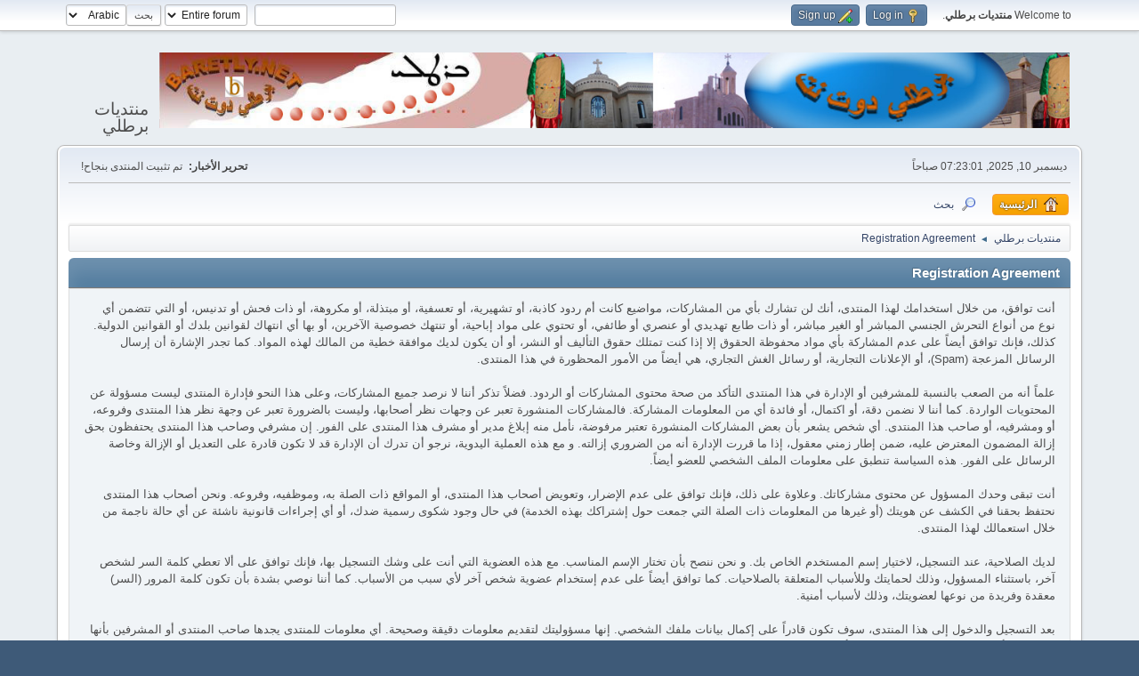

--- FILE ---
content_type: text/html; charset=UTF-8
request_url: http://baretly.net/index.php?PHPSESSID=c7e69179327840830947a833d538e7a2&action=agreement
body_size: 4597
content:
<!DOCTYPE html>
<html dir="rtl" lang="en-US">
<head>
	<meta charset="UTF-8">
	<link rel="stylesheet" href="https://baretly.net/Themes/default/css/minified_4afd5d52233ec246a7ca13e172dd09d6.css?smf215_1761724922">
	<style>
	img.avatar { max-width: 65px !important; max-height: 65px !important; }
	
	</style>
	<script>
		var smf_theme_url = "https://baretly.net/Themes/default";
		var smf_default_theme_url = "https://baretly.net/Themes/default";
		var smf_images_url = "https://baretly.net/Themes/default/images";
		var smf_smileys_url = "http://baretly.net/Smileys";
		var smf_smiley_sets = "fugue,alienine";
		var smf_smiley_sets_default = "fugue";
		var smf_avatars_url = "http://baretly.net/avatars";
		var smf_scripturl = "http://baretly.net/index.php?PHPSESSID=c7e69179327840830947a833d538e7a2&amp;";
		var smf_iso_case_folding = false;
		var smf_charset = "UTF-8";
		var smf_session_id = "b698bde4cb34cd23cf92786bc312a2a5";
		var smf_session_var = "bd6ffe5b68";
		var smf_member_id = 0;
		var ajax_notification_text = 'تحميل...';
		var help_popup_heading_text = 'A little lost? Let me explain:';
		var banned_text = 'نأسف ضيف, تم حظرك من استخدام هذا المنتدى!';
		var smf_txt_expand = 'Expand';
		var smf_txt_shrink = 'Shrink';
		var smf_collapseAlt = 'Hide';
		var smf_expandAlt = 'Show';
		var smf_quote_expand = false;
		var allow_xhjr_credentials = false;
	</script>
	<script src="https://ajax.googleapis.com/ajax/libs/jquery/3.6.3/jquery.min.js"></script>
	<script src="https://baretly.net/Themes/default/scripts/minified_99d061c9ec1dfae76f43e91eaada701b.js?smf215_1761724922"></script>
	<script>
	var smf_you_sure ='هل أنت متأكد من أنك تريد فعل ذلك?';
	</script>
	<title>Registration Agreement</title>
	<meta name="viewport" content="width=device-width, initial-scale=1">
	<meta property="og:site_name" content=" منتديات برطلي">
	<meta property="og:title" content="Registration Agreement">
	<meta property="og:description" content="Registration Agreement">
	<meta name="description" content="Registration Agreement">
	<meta name="theme-color" content="#557EA0">
	<link rel="help" href="http://baretly.net/index.php?PHPSESSID=c7e69179327840830947a833d538e7a2&amp;action=help">
	<link rel="contents" href="http://baretly.net/index.php?PHPSESSID=c7e69179327840830947a833d538e7a2&amp;">
	<link rel="search" href="http://baretly.net/index.php?PHPSESSID=c7e69179327840830947a833d538e7a2&amp;action=search">
	<link rel="alternate" type="application/rss+xml" title=" منتديات برطلي - RSS" href="http://baretly.net/index.php?PHPSESSID=c7e69179327840830947a833d538e7a2&amp;action=.xml;type=rss2">
	<link rel="alternate" type="application/atom+xml" title=" منتديات برطلي - Atom" href="http://baretly.net/index.php?PHPSESSID=c7e69179327840830947a833d538e7a2&amp;action=.xml;type=atom">
</head>
<body id="chrome" class="action_agreement">
<div id="footerfix">
	<div id="top_section">
		<div class="inner_wrap">
			<ul class="floatleft" id="top_info">
				<li class="welcome">
					Welcome to <strong> منتديات برطلي</strong>.
				</li>
				<li class="button_login">
					<a href="http://baretly.net/index.php?PHPSESSID=c7e69179327840830947a833d538e7a2&amp;action=login" class="open" onclick="return reqOverlayDiv(this.href, 'Log in', 'login');">
						<span class="main_icons login"></span>
						<span class="textmenu">Log in</span>
					</a>
				</li>
				<li class="button_signup">
					<a href="http://baretly.net/index.php?PHPSESSID=c7e69179327840830947a833d538e7a2&amp;action=signup" class="open">
						<span class="main_icons regcenter"></span>
						<span class="textmenu">Sign up</span>
					</a>
				</li>
			</ul>
			<form id="languages_form" method="get" class="floatright">
				<select id="language_select" name="language" onchange="this.form.submit()">
					<option value="arabic" selected="selected">Arabic</option>
					<option value="english">English</option>
				</select>
				<noscript>
					<input type="submit" value="اذهب">
				</noscript>
			</form>
			<form id="search_form" class="floatright" action="http://baretly.net/index.php?PHPSESSID=c7e69179327840830947a833d538e7a2&amp;action=search2" method="post" accept-charset="UTF-8">
				<input type="search" name="search" value="">&nbsp;
				<select name="search_selection">
					<option value="all" selected>Entire forum </option>
				</select>
				<input type="submit" name="search2" value="بحث" class="button">
				<input type="hidden" name="advanced" value="0">
			</form>
		</div><!-- .inner_wrap -->
	</div><!-- #top_section -->
	<div id="header">
		<h1 class="forumtitle">
			<a id="top" href="http://baretly.net/index.php?PHPSESSID=c7e69179327840830947a833d538e7a2&amp;"><img src="https://baretly.net/Themes/default/images/smflogo.png" alt=" منتديات برطلي"></a>
		</h1>
		<div id="siteslogan">منتديات برطلي</div>
	</div>
	<div id="wrapper">
		<div id="upper_section">
			<div id="inner_section">
				<div id="inner_wrap" class="hide_720">
					<div class="user">
						<time datetime="2025-12-10T07:23:01Z">ديسمبر 10, 2025, 07:23:01 صباحاً</time>
					</div>
					<div class="news">
						<h2>تحرير الأخبار: </h2>
						<p>تم تثبيت المنتدى بنجاح!</p>
					</div>
				</div>
				<a class="mobile_user_menu">
					<span class="menu_icon"></span>
					<span class="text_menu">Main Menu</span>
				</a>
				<div id="main_menu">
					<div id="mobile_user_menu" class="popup_container">
						<div class="popup_window description">
							<div class="popup_heading">Main Menu
								<a href="javascript:void(0);" class="main_icons hide_popup"></a>
							</div>
							
					<ul class="dropmenu menu_nav">
						<li class="button_home">
							<a class="active" href="http://baretly.net/index.php?PHPSESSID=c7e69179327840830947a833d538e7a2&amp;">
								<span class="main_icons home"></span><span class="textmenu">الرئيسية</span>
							</a>
						</li>
						<li class="button_search">
							<a href="http://baretly.net/index.php?PHPSESSID=c7e69179327840830947a833d538e7a2&amp;action=search">
								<span class="main_icons search"></span><span class="textmenu">بحث</span>
							</a>
						</li>
					</ul><!-- .menu_nav -->
						</div>
					</div>
				</div>
				<div class="navigate_section">
					<ul>
						<li>
							<a href="http://baretly.net/index.php?PHPSESSID=c7e69179327840830947a833d538e7a2&amp;"><span> منتديات برطلي</span></a>
						</li>
						<li class="last">
							<span class="dividers"> &#9668; </span>
							<a href="http://baretly.net/index.php?PHPSESSID=c7e69179327840830947a833d538e7a2&amp;action=agreement"><span>Registration Agreement</span></a>
						</li>
					</ul>
				</div><!-- .navigate_section -->
			</div><!-- #inner_section -->
		</div><!-- #upper_section -->
		<div id="content_section">
			<div id="main_content_section">
		<div class="cat_bar">
			<h3 class="catbg">Registration Agreement</h3>
		</div>
		<div class="windowbg noup">
			أنت توافق، من خلال استخدامك لهذا المنتدى، أنك لن تشارك بأي من المشاركات، مواضيع كانت أم ردود كاذبة، أو تشهيرية، أو تعسفية، أو مبتذلة، أو مكروهة، أو ذات فحش أو تدنيس، أو التي تتضمن أي نوع من أنواع التحرش الجنسي المباشر أو الغير مباشر، أو ذات طابع تهديدي أو عنصري أو طائفي، أو تحتوي على مواد إباحية، أو تنتهك خصوصية الآخرين، أو بها أي انتهاك لقوانين بلدك أو القوانين الدولية. كذلك، فإنك توافق أيضاً على عدم المشاركة بأي مواد محفوظة الحقوق إلا إذا كنت تمتلك حقوق التأليف أو النشر، أو أن يكون لديك موافقة خطية من المالك لهذه المواد. كما تجدر الإشارة أن إرسال الرسائل المزعجة (Spam)، أو الإعلانات التجارية، أو رسائل الغش التجاري، هي أيضاً من الأمور المحظورة في هذا المنتدى.<br><br>علماً أنه من الصعب بالنسبة للمشرفين أو الإدارة في هذا المنتدى التأكد من صحة محتوى المشاركات أو الردود. فضلاً تذكر أننا لا نرصد جميع المشاركات، وعلى هذا النحو فإدارة المنتدى ليست مسؤولة عن المحتويات الواردة. كما أننا لا نضمن دقة، أو اكتمال، أو فائدة أي من المعلومات المشاركة. فالمشاركات المنشورة تعبر عن وجهات نظر أصحابها، وليست بالضرورة تعبر عن وجهة نظر هذا المنتدى وفروعه، أو ومشرفيه، أو صاحب هذا المنتدى. أي شخص يشعر بأن بعض المشاركات المنشورة تعتبر مرفوضة، نأمل منه إبلاغ مدير أو مشرف هذا المنتدى على الفور. إن مشرفي وصاحب هذا المنتدى يحتفظون بحق إزالة المضمون المعترض عليه، ضمن إطار زمني معقول، إذا ما قررت الإدارة أنه من الضروري إزالته. و مع هذه العملية اليدوية، نرجو أن تدرك أن الإدارة قد لا تكون قادرة على التعديل أو الإزالة وخاصة الرسائل على الفور. هذه السياسة تنطبق على معلومات الملف الشخصي للعضو أيضاً.<br><br>أنت تبقى وحدك المسؤول عن محتوى مشاركاتك. وعلاوة على ذلك، فإنك توافق على عدم الإضرار، وتعويض أصحاب هذا المنتدى، أو المواقع ذات الصلة به، وموظفيه، وفروعه. ونحن أصحاب هذا المنتدى نحتفظ بحقنا في الكشف عن هويتك (أو غيرها من المعلومات ذات الصلة التي جمعت حول إشتراكك بهذه الخدمة) في حال وجود شكوى رسمية ضدك، أو أي إجراءات قانونية ناشئة عن أي حالة ناجمة من خلال استعمالك لهذا المنتدى.<br><br>لديك الصلاحية، عند التسجيل، لاختيار إسم المستخدم الخاص بك. و نحن ننصح بأن تختار الإسم المناسب. مع هذه العضوية التي أنت على وشك التسجيل بها، فإنك توافق على ألا تعطي كلمة السر لشخص آخر، باستثناء المسؤول، وذلك لحمايتك وللأسباب المتعلقة بالصلاحيات. كما توافق أيضاً على عدم إستخدام عضوية شخص آخر لأي سبب من الأسباب. كما أننا نوصي بشدة بأن تكون كلمة المرور (السر) معقدة وفريدة من نوعها لعضويتك، وذلك لأسباب أمنية.<br><br>بعد التسجيل والدخول إلى هذا المنتدى، سوف تكون قادراً على إكمال بيانات ملفك الشخصي. إنها مسؤوليتك لتقديم معلومات دقيقة وصحيحة. أي معلومات للمنتدى يجدها صاحب المنتدى أو المشرفين بأنها غير دقيقة أو صحيحة ستزال على الفور، مع أو بدون إشعار مسبق. والعقوبات الملائمة قد تكون قابلة للتطبيق.<br><br>يرجى ملاحظة أن كل مشاركة بالمنتدى (مواضيع، ردود، رسائل)، سيتم التسجيل معها لعنوان بروتوكول الإنترنت (IP) الخاص بك، في حال إستدعى الأمر حظرك أو بسبب الإتصال من مقدم خدمة الإنترنت الخاص بك. وهذا بالطبع لن يحدث إلا في حالة الإنتهاك الجسيم لهذه الإتفاقية أو أحد بنودها.<br><br>كما نرجو ملاحظة أن المنتدى يضع ملف كوكيز، وهو ملف نصي يحتوي على بعض المعلومات (مثل اسم المستخدم وكلمة المرور)، يحتفظ به بالذاكرة السريعة لمتصفح الإنترنت. وهو فقط يستخدم لعملية تسجيل الدخول أو الخروج. وتأكد بأن المنتدى لا يقوم بجمع أو إرسال أي معلومات أخرى بأي شكل من الأشكال من أو إلى جهاز الكمبيوتر الخاص بك.
		</div>
			</div><!-- #main_content_section -->
		</div><!-- #content_section -->
	</div><!-- #wrapper -->
</div><!-- #footerfix -->
	<div id="footer">
		<div class="inner_wrap">
		<ul>
			<li class="floatright"><a href="http://baretly.net/index.php?PHPSESSID=c7e69179327840830947a833d538e7a2&amp;action=help">تعليمات</a> | <a href="http://baretly.net/index.php?PHPSESSID=c7e69179327840830947a833d538e7a2&amp;action=agreement">Terms and Rules</a> | <a href="#top_section">للأعلى &#9650;</a></li>
			<li class="copyright"><a href="http://baretly.net/index.php?PHPSESSID=c7e69179327840830947a833d538e7a2&amp;action=credits" title="License" target="_blank" rel="noopener">SMF 2.1.5 &copy; 2025</a>, <a href="https://www.simplemachines.org" title="Simple Machines" target="_blank" rel="noopener">Simple Machines</a></li>
		</ul>
		</div>
	</div><!-- #footer -->
<script>
window.addEventListener("DOMContentLoaded", function() {
	function triggerCron()
	{
		$.get('http://baretly.net' + "/cron.php?ts=1765351380");
	}
	window.setTimeout(triggerCron, 1);
});
</script>
</body>
</html>